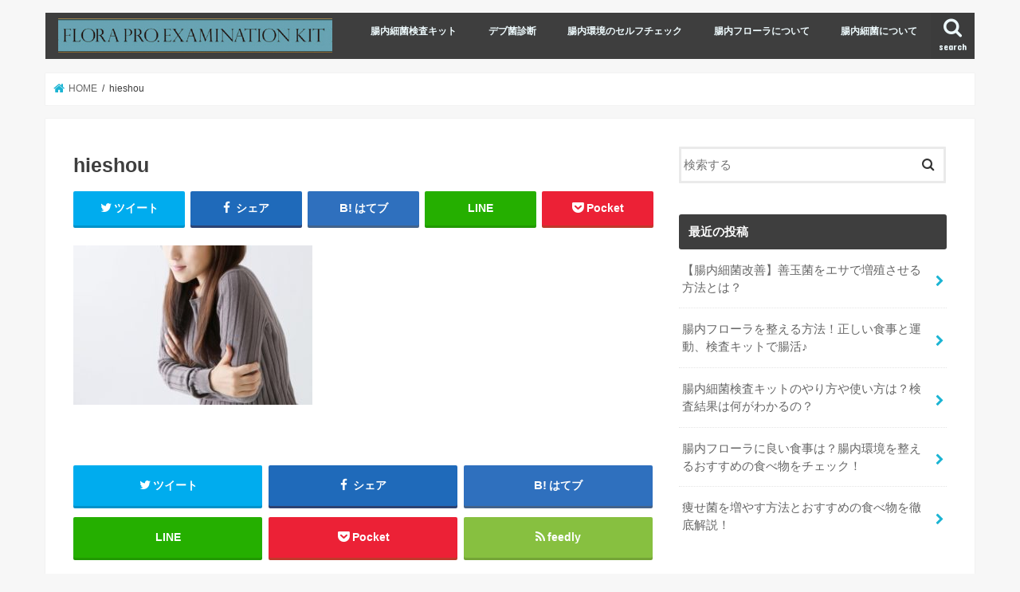

--- FILE ---
content_type: text/html; charset=UTF-8
request_url: https://chounokoto.com/flora/kaizen.html/attachment/92e1f79aaf647950452ed73d32f3c282_s
body_size: 13151
content:
<!doctype html>
<html dir="ltr" lang="ja">

<head>
<meta charset="utf-8">
<meta http-equiv="X-UA-Compatible" content="IE=edge">
<title>hieshou | 【医師監修】腸内細菌検査キット</title>
<meta name="HandheldFriendly" content="True">
<meta name="MobileOptimized" content="320">
<meta name="viewport" content="width=device-width, initial-scale=1"/>

<link rel="apple-touch-icon" href="https://chounokoto.com/wp-content/uploads/2018/05/144.png"><link rel="icon" href="https://chounokoto.com/wp-content/uploads/2018/05/32.png">
<link rel="pingback" href="https://chounokoto.com/xmlrpc.php">

<!--[if IE]>
<link rel="shortcut icon" href="https://chounokoto.com/wp-content/uploads/2018/05/16.png"><![endif]-->




		<!-- All in One SEO 4.6.2 - aioseo.com -->
		<meta name="robots" content="max-image-preview:large" />
		<meta name="google-site-verification" content="yMP1FJIr0sJNUdd2CTYE4emJWuvUWS9lxbZaf1XiB6E" />
		<link rel="canonical" href="https://chounokoto.com/flora/kaizen.html/attachment/92e1f79aaf647950452ed73d32f3c282_s" />
		<meta name="generator" content="All in One SEO (AIOSEO) 4.6.2" />
		<meta name="google" content="nositelinkssearchbox" />
		<script type="application/ld+json" class="aioseo-schema">
			{"@context":"https:\/\/schema.org","@graph":[{"@type":"BreadcrumbList","@id":"https:\/\/chounokoto.com\/flora\/kaizen.html\/attachment\/92e1f79aaf647950452ed73d32f3c282_s#breadcrumblist","itemListElement":[{"@type":"ListItem","@id":"https:\/\/chounokoto.com\/#listItem","position":1,"name":"\u5bb6","item":"https:\/\/chounokoto.com\/","nextItem":"https:\/\/chounokoto.com\/flora\/kaizen.html\/attachment\/92e1f79aaf647950452ed73d32f3c282_s#listItem"},{"@type":"ListItem","@id":"https:\/\/chounokoto.com\/flora\/kaizen.html\/attachment\/92e1f79aaf647950452ed73d32f3c282_s#listItem","position":2,"name":"hieshou","previousItem":"https:\/\/chounokoto.com\/#listItem"}]},{"@type":"ItemPage","@id":"https:\/\/chounokoto.com\/flora\/kaizen.html\/attachment\/92e1f79aaf647950452ed73d32f3c282_s#itempage","url":"https:\/\/chounokoto.com\/flora\/kaizen.html\/attachment\/92e1f79aaf647950452ed73d32f3c282_s","name":"hieshou | \u3010\u533b\u5e2b\u76e3\u4fee\u3011\u8178\u5185\u7d30\u83cc\u691c\u67fb\u30ad\u30c3\u30c8","inLanguage":"ja","isPartOf":{"@id":"https:\/\/chounokoto.com\/#website"},"breadcrumb":{"@id":"https:\/\/chounokoto.com\/flora\/kaizen.html\/attachment\/92e1f79aaf647950452ed73d32f3c282_s#breadcrumblist"},"author":{"@id":"https:\/\/chounokoto.com\/author\/riku115#author"},"creator":{"@id":"https:\/\/chounokoto.com\/author\/riku115#author"},"datePublished":"2018-08-25T02:40:44+09:00","dateModified":"2018-08-25T02:41:44+09:00"},{"@type":"Organization","@id":"https:\/\/chounokoto.com\/#organization","name":"\u3010\u533b\u5e2b\u76e3\u4fee\u3011\u8178\u5185\u7d30\u83cc\u691c\u67fb\u30ad\u30c3\u30c8","url":"https:\/\/chounokoto.com\/"},{"@type":"Person","@id":"https:\/\/chounokoto.com\/author\/riku115#author","url":"https:\/\/chounokoto.com\/author\/riku115","name":"riku115","image":{"@type":"ImageObject","@id":"https:\/\/chounokoto.com\/flora\/kaizen.html\/attachment\/92e1f79aaf647950452ed73d32f3c282_s#authorImage","url":"https:\/\/secure.gravatar.com\/avatar\/e3a2a3b496246b295331b2c708e4b131fcad73de78986f7448e938b5bc65b87a?s=96&d=mm&r=g","width":96,"height":96,"caption":"riku115"}},{"@type":"WebSite","@id":"https:\/\/chounokoto.com\/#website","url":"https:\/\/chounokoto.com\/","name":"\u3010\u533b\u5e2b\u76e3\u4fee\u3011\u8178\u5185\u7d30\u83cc\u691c\u67fb\u30ad\u30c3\u30c8","description":"\u8178\u5185\u30d5\u30ed\u30fc\u30e9\u306e\u5897\u3084\u3057\u65b9\u30fb\u30c7\u30d6\u83cc\u3001\u75e9\u305b\u83cc","inLanguage":"ja","publisher":{"@id":"https:\/\/chounokoto.com\/#organization"}}]}
		</script>
		<!-- All in One SEO -->

<link rel='dns-prefetch' href='//ajax.googleapis.com' />
<link rel='dns-prefetch' href='//fonts.googleapis.com' />
<link rel='dns-prefetch' href='//maxcdn.bootstrapcdn.com' />
<link rel="alternate" type="application/rss+xml" title="【医師監修】腸内細菌検査キット &raquo; フィード" href="https://chounokoto.com/feed" />
<link rel="alternate" type="application/rss+xml" title="【医師監修】腸内細菌検査キット &raquo; コメントフィード" href="https://chounokoto.com/comments/feed" />
<link rel="alternate" title="oEmbed (JSON)" type="application/json+oembed" href="https://chounokoto.com/wp-json/oembed/1.0/embed?url=https%3A%2F%2Fchounokoto.com%2Fflora%2Fkaizen.html%2Fattachment%2F92e1f79aaf647950452ed73d32f3c282_s" />
<link rel="alternate" title="oEmbed (XML)" type="text/xml+oembed" href="https://chounokoto.com/wp-json/oembed/1.0/embed?url=https%3A%2F%2Fchounokoto.com%2Fflora%2Fkaizen.html%2Fattachment%2F92e1f79aaf647950452ed73d32f3c282_s&#038;format=xml" />
<style id='wp-img-auto-sizes-contain-inline-css' type='text/css'>
img:is([sizes=auto i],[sizes^="auto," i]){contain-intrinsic-size:3000px 1500px}
/*# sourceURL=wp-img-auto-sizes-contain-inline-css */
</style>
<style id='wp-emoji-styles-inline-css' type='text/css'>

	img.wp-smiley, img.emoji {
		display: inline !important;
		border: none !important;
		box-shadow: none !important;
		height: 1em !important;
		width: 1em !important;
		margin: 0 0.07em !important;
		vertical-align: -0.1em !important;
		background: none !important;
		padding: 0 !important;
	}
/*# sourceURL=wp-emoji-styles-inline-css */
</style>
<style id='wp-block-library-inline-css' type='text/css'>
:root{--wp-block-synced-color:#7a00df;--wp-block-synced-color--rgb:122,0,223;--wp-bound-block-color:var(--wp-block-synced-color);--wp-editor-canvas-background:#ddd;--wp-admin-theme-color:#007cba;--wp-admin-theme-color--rgb:0,124,186;--wp-admin-theme-color-darker-10:#006ba1;--wp-admin-theme-color-darker-10--rgb:0,107,160.5;--wp-admin-theme-color-darker-20:#005a87;--wp-admin-theme-color-darker-20--rgb:0,90,135;--wp-admin-border-width-focus:2px}@media (min-resolution:192dpi){:root{--wp-admin-border-width-focus:1.5px}}.wp-element-button{cursor:pointer}:root .has-very-light-gray-background-color{background-color:#eee}:root .has-very-dark-gray-background-color{background-color:#313131}:root .has-very-light-gray-color{color:#eee}:root .has-very-dark-gray-color{color:#313131}:root .has-vivid-green-cyan-to-vivid-cyan-blue-gradient-background{background:linear-gradient(135deg,#00d084,#0693e3)}:root .has-purple-crush-gradient-background{background:linear-gradient(135deg,#34e2e4,#4721fb 50%,#ab1dfe)}:root .has-hazy-dawn-gradient-background{background:linear-gradient(135deg,#faaca8,#dad0ec)}:root .has-subdued-olive-gradient-background{background:linear-gradient(135deg,#fafae1,#67a671)}:root .has-atomic-cream-gradient-background{background:linear-gradient(135deg,#fdd79a,#004a59)}:root .has-nightshade-gradient-background{background:linear-gradient(135deg,#330968,#31cdcf)}:root .has-midnight-gradient-background{background:linear-gradient(135deg,#020381,#2874fc)}:root{--wp--preset--font-size--normal:16px;--wp--preset--font-size--huge:42px}.has-regular-font-size{font-size:1em}.has-larger-font-size{font-size:2.625em}.has-normal-font-size{font-size:var(--wp--preset--font-size--normal)}.has-huge-font-size{font-size:var(--wp--preset--font-size--huge)}.has-text-align-center{text-align:center}.has-text-align-left{text-align:left}.has-text-align-right{text-align:right}.has-fit-text{white-space:nowrap!important}#end-resizable-editor-section{display:none}.aligncenter{clear:both}.items-justified-left{justify-content:flex-start}.items-justified-center{justify-content:center}.items-justified-right{justify-content:flex-end}.items-justified-space-between{justify-content:space-between}.screen-reader-text{border:0;clip-path:inset(50%);height:1px;margin:-1px;overflow:hidden;padding:0;position:absolute;width:1px;word-wrap:normal!important}.screen-reader-text:focus{background-color:#ddd;clip-path:none;color:#444;display:block;font-size:1em;height:auto;left:5px;line-height:normal;padding:15px 23px 14px;text-decoration:none;top:5px;width:auto;z-index:100000}html :where(.has-border-color){border-style:solid}html :where([style*=border-top-color]){border-top-style:solid}html :where([style*=border-right-color]){border-right-style:solid}html :where([style*=border-bottom-color]){border-bottom-style:solid}html :where([style*=border-left-color]){border-left-style:solid}html :where([style*=border-width]){border-style:solid}html :where([style*=border-top-width]){border-top-style:solid}html :where([style*=border-right-width]){border-right-style:solid}html :where([style*=border-bottom-width]){border-bottom-style:solid}html :where([style*=border-left-width]){border-left-style:solid}html :where(img[class*=wp-image-]){height:auto;max-width:100%}:where(figure){margin:0 0 1em}html :where(.is-position-sticky){--wp-admin--admin-bar--position-offset:var(--wp-admin--admin-bar--height,0px)}@media screen and (max-width:600px){html :where(.is-position-sticky){--wp-admin--admin-bar--position-offset:0px}}

/*# sourceURL=wp-block-library-inline-css */
</style><style id='global-styles-inline-css' type='text/css'>
:root{--wp--preset--aspect-ratio--square: 1;--wp--preset--aspect-ratio--4-3: 4/3;--wp--preset--aspect-ratio--3-4: 3/4;--wp--preset--aspect-ratio--3-2: 3/2;--wp--preset--aspect-ratio--2-3: 2/3;--wp--preset--aspect-ratio--16-9: 16/9;--wp--preset--aspect-ratio--9-16: 9/16;--wp--preset--color--black: #000000;--wp--preset--color--cyan-bluish-gray: #abb8c3;--wp--preset--color--white: #ffffff;--wp--preset--color--pale-pink: #f78da7;--wp--preset--color--vivid-red: #cf2e2e;--wp--preset--color--luminous-vivid-orange: #ff6900;--wp--preset--color--luminous-vivid-amber: #fcb900;--wp--preset--color--light-green-cyan: #7bdcb5;--wp--preset--color--vivid-green-cyan: #00d084;--wp--preset--color--pale-cyan-blue: #8ed1fc;--wp--preset--color--vivid-cyan-blue: #0693e3;--wp--preset--color--vivid-purple: #9b51e0;--wp--preset--gradient--vivid-cyan-blue-to-vivid-purple: linear-gradient(135deg,rgb(6,147,227) 0%,rgb(155,81,224) 100%);--wp--preset--gradient--light-green-cyan-to-vivid-green-cyan: linear-gradient(135deg,rgb(122,220,180) 0%,rgb(0,208,130) 100%);--wp--preset--gradient--luminous-vivid-amber-to-luminous-vivid-orange: linear-gradient(135deg,rgb(252,185,0) 0%,rgb(255,105,0) 100%);--wp--preset--gradient--luminous-vivid-orange-to-vivid-red: linear-gradient(135deg,rgb(255,105,0) 0%,rgb(207,46,46) 100%);--wp--preset--gradient--very-light-gray-to-cyan-bluish-gray: linear-gradient(135deg,rgb(238,238,238) 0%,rgb(169,184,195) 100%);--wp--preset--gradient--cool-to-warm-spectrum: linear-gradient(135deg,rgb(74,234,220) 0%,rgb(151,120,209) 20%,rgb(207,42,186) 40%,rgb(238,44,130) 60%,rgb(251,105,98) 80%,rgb(254,248,76) 100%);--wp--preset--gradient--blush-light-purple: linear-gradient(135deg,rgb(255,206,236) 0%,rgb(152,150,240) 100%);--wp--preset--gradient--blush-bordeaux: linear-gradient(135deg,rgb(254,205,165) 0%,rgb(254,45,45) 50%,rgb(107,0,62) 100%);--wp--preset--gradient--luminous-dusk: linear-gradient(135deg,rgb(255,203,112) 0%,rgb(199,81,192) 50%,rgb(65,88,208) 100%);--wp--preset--gradient--pale-ocean: linear-gradient(135deg,rgb(255,245,203) 0%,rgb(182,227,212) 50%,rgb(51,167,181) 100%);--wp--preset--gradient--electric-grass: linear-gradient(135deg,rgb(202,248,128) 0%,rgb(113,206,126) 100%);--wp--preset--gradient--midnight: linear-gradient(135deg,rgb(2,3,129) 0%,rgb(40,116,252) 100%);--wp--preset--font-size--small: 13px;--wp--preset--font-size--medium: 20px;--wp--preset--font-size--large: 36px;--wp--preset--font-size--x-large: 42px;--wp--preset--spacing--20: 0.44rem;--wp--preset--spacing--30: 0.67rem;--wp--preset--spacing--40: 1rem;--wp--preset--spacing--50: 1.5rem;--wp--preset--spacing--60: 2.25rem;--wp--preset--spacing--70: 3.38rem;--wp--preset--spacing--80: 5.06rem;--wp--preset--shadow--natural: 6px 6px 9px rgba(0, 0, 0, 0.2);--wp--preset--shadow--deep: 12px 12px 50px rgba(0, 0, 0, 0.4);--wp--preset--shadow--sharp: 6px 6px 0px rgba(0, 0, 0, 0.2);--wp--preset--shadow--outlined: 6px 6px 0px -3px rgb(255, 255, 255), 6px 6px rgb(0, 0, 0);--wp--preset--shadow--crisp: 6px 6px 0px rgb(0, 0, 0);}:where(.is-layout-flex){gap: 0.5em;}:where(.is-layout-grid){gap: 0.5em;}body .is-layout-flex{display: flex;}.is-layout-flex{flex-wrap: wrap;align-items: center;}.is-layout-flex > :is(*, div){margin: 0;}body .is-layout-grid{display: grid;}.is-layout-grid > :is(*, div){margin: 0;}:where(.wp-block-columns.is-layout-flex){gap: 2em;}:where(.wp-block-columns.is-layout-grid){gap: 2em;}:where(.wp-block-post-template.is-layout-flex){gap: 1.25em;}:where(.wp-block-post-template.is-layout-grid){gap: 1.25em;}.has-black-color{color: var(--wp--preset--color--black) !important;}.has-cyan-bluish-gray-color{color: var(--wp--preset--color--cyan-bluish-gray) !important;}.has-white-color{color: var(--wp--preset--color--white) !important;}.has-pale-pink-color{color: var(--wp--preset--color--pale-pink) !important;}.has-vivid-red-color{color: var(--wp--preset--color--vivid-red) !important;}.has-luminous-vivid-orange-color{color: var(--wp--preset--color--luminous-vivid-orange) !important;}.has-luminous-vivid-amber-color{color: var(--wp--preset--color--luminous-vivid-amber) !important;}.has-light-green-cyan-color{color: var(--wp--preset--color--light-green-cyan) !important;}.has-vivid-green-cyan-color{color: var(--wp--preset--color--vivid-green-cyan) !important;}.has-pale-cyan-blue-color{color: var(--wp--preset--color--pale-cyan-blue) !important;}.has-vivid-cyan-blue-color{color: var(--wp--preset--color--vivid-cyan-blue) !important;}.has-vivid-purple-color{color: var(--wp--preset--color--vivid-purple) !important;}.has-black-background-color{background-color: var(--wp--preset--color--black) !important;}.has-cyan-bluish-gray-background-color{background-color: var(--wp--preset--color--cyan-bluish-gray) !important;}.has-white-background-color{background-color: var(--wp--preset--color--white) !important;}.has-pale-pink-background-color{background-color: var(--wp--preset--color--pale-pink) !important;}.has-vivid-red-background-color{background-color: var(--wp--preset--color--vivid-red) !important;}.has-luminous-vivid-orange-background-color{background-color: var(--wp--preset--color--luminous-vivid-orange) !important;}.has-luminous-vivid-amber-background-color{background-color: var(--wp--preset--color--luminous-vivid-amber) !important;}.has-light-green-cyan-background-color{background-color: var(--wp--preset--color--light-green-cyan) !important;}.has-vivid-green-cyan-background-color{background-color: var(--wp--preset--color--vivid-green-cyan) !important;}.has-pale-cyan-blue-background-color{background-color: var(--wp--preset--color--pale-cyan-blue) !important;}.has-vivid-cyan-blue-background-color{background-color: var(--wp--preset--color--vivid-cyan-blue) !important;}.has-vivid-purple-background-color{background-color: var(--wp--preset--color--vivid-purple) !important;}.has-black-border-color{border-color: var(--wp--preset--color--black) !important;}.has-cyan-bluish-gray-border-color{border-color: var(--wp--preset--color--cyan-bluish-gray) !important;}.has-white-border-color{border-color: var(--wp--preset--color--white) !important;}.has-pale-pink-border-color{border-color: var(--wp--preset--color--pale-pink) !important;}.has-vivid-red-border-color{border-color: var(--wp--preset--color--vivid-red) !important;}.has-luminous-vivid-orange-border-color{border-color: var(--wp--preset--color--luminous-vivid-orange) !important;}.has-luminous-vivid-amber-border-color{border-color: var(--wp--preset--color--luminous-vivid-amber) !important;}.has-light-green-cyan-border-color{border-color: var(--wp--preset--color--light-green-cyan) !important;}.has-vivid-green-cyan-border-color{border-color: var(--wp--preset--color--vivid-green-cyan) !important;}.has-pale-cyan-blue-border-color{border-color: var(--wp--preset--color--pale-cyan-blue) !important;}.has-vivid-cyan-blue-border-color{border-color: var(--wp--preset--color--vivid-cyan-blue) !important;}.has-vivid-purple-border-color{border-color: var(--wp--preset--color--vivid-purple) !important;}.has-vivid-cyan-blue-to-vivid-purple-gradient-background{background: var(--wp--preset--gradient--vivid-cyan-blue-to-vivid-purple) !important;}.has-light-green-cyan-to-vivid-green-cyan-gradient-background{background: var(--wp--preset--gradient--light-green-cyan-to-vivid-green-cyan) !important;}.has-luminous-vivid-amber-to-luminous-vivid-orange-gradient-background{background: var(--wp--preset--gradient--luminous-vivid-amber-to-luminous-vivid-orange) !important;}.has-luminous-vivid-orange-to-vivid-red-gradient-background{background: var(--wp--preset--gradient--luminous-vivid-orange-to-vivid-red) !important;}.has-very-light-gray-to-cyan-bluish-gray-gradient-background{background: var(--wp--preset--gradient--very-light-gray-to-cyan-bluish-gray) !important;}.has-cool-to-warm-spectrum-gradient-background{background: var(--wp--preset--gradient--cool-to-warm-spectrum) !important;}.has-blush-light-purple-gradient-background{background: var(--wp--preset--gradient--blush-light-purple) !important;}.has-blush-bordeaux-gradient-background{background: var(--wp--preset--gradient--blush-bordeaux) !important;}.has-luminous-dusk-gradient-background{background: var(--wp--preset--gradient--luminous-dusk) !important;}.has-pale-ocean-gradient-background{background: var(--wp--preset--gradient--pale-ocean) !important;}.has-electric-grass-gradient-background{background: var(--wp--preset--gradient--electric-grass) !important;}.has-midnight-gradient-background{background: var(--wp--preset--gradient--midnight) !important;}.has-small-font-size{font-size: var(--wp--preset--font-size--small) !important;}.has-medium-font-size{font-size: var(--wp--preset--font-size--medium) !important;}.has-large-font-size{font-size: var(--wp--preset--font-size--large) !important;}.has-x-large-font-size{font-size: var(--wp--preset--font-size--x-large) !important;}
/*# sourceURL=global-styles-inline-css */
</style>

<style id='classic-theme-styles-inline-css' type='text/css'>
/*! This file is auto-generated */
.wp-block-button__link{color:#fff;background-color:#32373c;border-radius:9999px;box-shadow:none;text-decoration:none;padding:calc(.667em + 2px) calc(1.333em + 2px);font-size:1.125em}.wp-block-file__button{background:#32373c;color:#fff;text-decoration:none}
/*# sourceURL=/wp-includes/css/classic-themes.min.css */
</style>
<link rel='stylesheet' id='pz-linkcard-css' href='//chounokoto.com/wp-content/uploads/pz-linkcard/style.css' type='text/css' media='all' />
<link rel='stylesheet' id='wordpress-popular-posts-css-css' href='https://chounokoto.com/wp-content/plugins/wordpress-popular-posts/assets/css/wpp.css' type='text/css' media='all' />
<link rel='stylesheet' id='style-css' href='https://chounokoto.com/wp-content/themes/jstork/style.css' type='text/css' media='all' />
<link rel='stylesheet' id='child-style-css' href='https://chounokoto.com/wp-content/themes/jstork_custom/style.css' type='text/css' media='all' />
<link rel='stylesheet' id='slick-css' href='https://chounokoto.com/wp-content/themes/jstork/library/css/slick.css' type='text/css' media='all' />
<link rel='stylesheet' id='shortcode-css' href='https://chounokoto.com/wp-content/themes/jstork/library/css/shortcode.css' type='text/css' media='all' />
<link rel='stylesheet' id='gf_Concert-css' href='//fonts.googleapis.com/css?family=Concert+One' type='text/css' media='all' />
<link rel='stylesheet' id='gf_Lato-css' href='//fonts.googleapis.com/css?family=Lato' type='text/css' media='all' />
<link rel='stylesheet' id='fontawesome-css' href='//maxcdn.bootstrapcdn.com/font-awesome/4.7.0/css/font-awesome.min.css' type='text/css' media='all' />
<link rel='stylesheet' id='remodal-css' href='https://chounokoto.com/wp-content/themes/jstork/library/css/remodal.css' type='text/css' media='all' />
<link rel='stylesheet' id='animate-css' href='https://chounokoto.com/wp-content/themes/jstork/library/css/animate.min.css' type='text/css' media='all' />
<script type="application/json" id="wpp-json">

{"sampling_active":0,"sampling_rate":100,"ajax_url":"https:\/\/chounokoto.com\/wp-json\/wordpress-popular-posts\/v1\/popular-posts","api_url":"https:\/\/chounokoto.com\/wp-json\/wordpress-popular-posts","ID":268,"token":"031424c6b5","lang":0,"debug":0}
//# sourceURL=wpp-json

</script>
<script type="text/javascript" src="https://chounokoto.com/wp-content/plugins/wordpress-popular-posts/assets/js/wpp.min.js" id="wpp-js-js"></script>
<script type="text/javascript" src="//ajax.googleapis.com/ajax/libs/jquery/1.12.4/jquery.min.js" id="jquery-js"></script>
<link rel="https://api.w.org/" href="https://chounokoto.com/wp-json/" /><link rel="alternate" title="JSON" type="application/json" href="https://chounokoto.com/wp-json/wp/v2/media/268" /><link rel="EditURI" type="application/rsd+xml" title="RSD" href="https://chounokoto.com/xmlrpc.php?rsd" />

<link rel='shortlink' href='https://chounokoto.com/?p=268' />
            <style id="wpp-loading-animation-styles">@-webkit-keyframes bgslide{from{background-position-x:0}to{background-position-x:-200%}}@keyframes bgslide{from{background-position-x:0}to{background-position-x:-200%}}.wpp-widget-placeholder,.wpp-widget-block-placeholder,.wpp-shortcode-placeholder{margin:0 auto;width:60px;height:3px;background:#dd3737;background:linear-gradient(90deg,#dd3737 0%,#571313 10%,#dd3737 100%);background-size:200% auto;border-radius:3px;-webkit-animation:bgslide 1s infinite linear;animation:bgslide 1s infinite linear}</style>
            <style type="text/css">
body{color: #3E3E3E;}
a, #breadcrumb li.bc_homelink a::before, .authorbox .author_sns li a::before{color: #1BB4D3;}
a:hover{color: #E69B9B;}
.article-footer .post-categories li a,.article-footer .tags a,.accordionBtn{  background: #1BB4D3;  border-color: #1BB4D3;}
.article-footer .tags a{color:#1BB4D3; background: none;}
.article-footer .post-categories li a:hover,.article-footer .tags a:hover,.accordionBtn.active{ background:#E69B9B;  border-color:#E69B9B;}
input[type="text"],input[type="password"],input[type="datetime"],input[type="datetime-local"],input[type="date"],input[type="month"],input[type="time"],input[type="week"],input[type="number"],input[type="email"],input[type="url"],input[type="search"],input[type="tel"],input[type="color"],select,textarea,.field { background-color: #ffffff;}
.header{color: #ffffff;}
.bgfull .header,.header.bg,.header #inner-header,.menu-sp{background: #3e3e3e;}
#logo a{color: #ffffff;}
#g_nav .nav li a,.nav_btn,.menu-sp a,.menu-sp a,.menu-sp > ul:after{color: #edf9fc;}
#logo a:hover,#g_nav .nav li a:hover,.nav_btn:hover{color:#eeeeee;}
@media only screen and (min-width: 768px) {
.nav > li > a:after{background: #eeeeee;}
.nav ul {background: #666666;}
#g_nav .nav li ul.sub-menu li a{color: #f7f7f7;}
}
@media only screen and (max-width: 1165px) {
.site_description{background: #3e3e3e; color: #ffffff;}
}
#inner-content, #breadcrumb, .entry-content blockquote:before, .entry-content blockquote:after{background: #ffffff}
.top-post-list .post-list:before{background: #1BB4D3;}
.widget li a:after{color: #1BB4D3;}
.entry-content h2,.widgettitle,.accordion::before{background: #3e3e3e; color: #ffffff;}
.entry-content h3{border-color: #3e3e3e;}
.h_boader .entry-content h2{border-color: #3e3e3e; color: #3E3E3E;}
.h_balloon .entry-content h2:after{border-top-color: #3e3e3e;}
.entry-content ul li:before{ background: #3e3e3e;}
.entry-content ol li:before{ background: #3e3e3e;}
.post-list-card .post-list .eyecatch .cat-name,.top-post-list .post-list .eyecatch .cat-name,.byline .cat-name,.single .authorbox .author-newpost li .cat-name,.related-box li .cat-name,.carouselwrap .cat-name,.eyecatch .cat-name{background: #c3ccf7; color:  #444444;}
ul.wpp-list li a:before{background: #3e3e3e; color: #ffffff;}
.readmore a{border:1px solid #1BB4D3;color:#1BB4D3;}
.readmore a:hover{background:#1BB4D3;color:#fff;}
.btn-wrap a{background: #1BB4D3;border: 1px solid #1BB4D3;}
.btn-wrap a:hover{background: #E69B9B;border-color: #E69B9B;}
.btn-wrap.simple a{border:1px solid #1BB4D3;color:#1BB4D3;}
.btn-wrap.simple a:hover{background:#1BB4D3;}
.blue-btn, .comment-reply-link, #submit { background-color: #1BB4D3; }
.blue-btn:hover, .comment-reply-link:hover, #submit:hover, .blue-btn:focus, .comment-reply-link:focus, #submit:focus {background-color: #E69B9B; }
#sidebar1{color: #444444;}
.widget:not(.widget_text) a{color:#666666;}
.widget:not(.widget_text) a:hover{color:#999999;}
.bgfull #footer-top,#footer-top .inner,.cta-inner{background-color: #666666; color: #CACACA;}
.footer a,#footer-top a{color: #f7f7f7;}
#footer-top .widgettitle{color: #CACACA;}
.bgfull .footer,.footer.bg,.footer .inner {background-color: #666666;color: #CACACA;}
.footer-links li a:before{ color: #3e3e3e;}
.pagination a, .pagination span,.page-links a{border-color: #1BB4D3; color: #1BB4D3;}
.pagination .current,.pagination .current:hover,.page-links ul > li > span{background-color: #1BB4D3; border-color: #1BB4D3;}
.pagination a:hover, .pagination a:focus,.page-links a:hover, .page-links a:focus{background-color: #1BB4D3; color: #fff;}
</style>
<link rel="icon" href="https://chounokoto.com/wp-content/uploads/2018/05/32.png" sizes="32x32" />
<link rel="icon" href="https://chounokoto.com/wp-content/uploads/2018/05/32.png" sizes="192x192" />
<link rel="apple-touch-icon" href="https://chounokoto.com/wp-content/uploads/2018/05/32.png" />
<meta name="msapplication-TileImage" content="https://chounokoto.com/wp-content/uploads/2018/05/32.png" />
		<style type="text/css" id="wp-custom-css">
			.languages {/*リセット*/
	counter-reset: characters;
}
input:checked {/*チェックされたらカウント*/
	counter-increment: characters;
}
.total:after {/*疑似要素で任意の場所にカウント結果を表示*/
	content: counter(characters)"個の項目をチェックしています";
}



.futo {
    font-weight: bold;
    }		</style>
		</head>

<body class="attachment wp-singular attachment-template-default single single-attachment postid-268 attachmentid-268 attachment-jpeg wp-theme-jstork wp-child-theme-jstork_custom bgnormal pannavi_on h_balloon sidebarright date_off">
	<div id="container">

<header class="header animated fadeIn " role="banner">
<div id="inner-header" class="wrap cf">
<div id="logo" class="gf ">
<p class="h1 img"><a href="https://chounokoto.com"><img src="https://chounokoto.com/wp-content/uploads/2018/05/kit1.png" alt="【医師監修】腸内細菌検査キット"></a></p>
</div>

<a href="#searchbox" data-remodal-target="searchbox" class="nav_btn search_btn"><span class="text gf">search</span></a>

<nav id="g_nav" role="navigation">
<ul id="menu-menu" class="nav top-nav cf"><li id="menu-item-372" class="menu-item menu-item-type-post_type menu-item-object-page menu-item-372"><a href="https://chounokoto.com/debukinyasekin">腸内細菌検査キット</a></li>
<li id="menu-item-373" class="menu-item menu-item-type-post_type menu-item-object-post menu-item-373"><a href="https://chounokoto.com/kensa/debukinsindan.html">デブ菌診断</a></li>
<li id="menu-item-374" class="menu-item menu-item-type-post_type menu-item-object-post menu-item-374"><a href="https://chounokoto.com/kankyou/selfcheck.html">腸内環境のセルフチェック</a></li>
<li id="menu-item-44" class="menu-item menu-item-type-taxonomy menu-item-object-category menu-item-44"><a href="https://chounokoto.com/flora">腸内フローラについて</a></li>
<li id="menu-item-36" class="menu-item menu-item-type-taxonomy menu-item-object-category menu-item-36"><a href="https://chounokoto.com/about">腸内細菌について</a></li>
</ul></nav>

<a href="#spnavi" data-remodal-target="spnavi" class="nav_btn"><span class="text gf">menu</span></a>



</div>
</header>


<div class="remodal" data-remodal-id="spnavi" data-remodal-options="hashTracking:false">
<button data-remodal-action="close" class="remodal-close"><span class="text gf">CLOSE</span></button>
<ul id="menu-menu-1" class="sp_g_nav nav top-nav cf"><li class="menu-item menu-item-type-post_type menu-item-object-page menu-item-372"><a href="https://chounokoto.com/debukinyasekin">腸内細菌検査キット</a></li>
<li class="menu-item menu-item-type-post_type menu-item-object-post menu-item-373"><a href="https://chounokoto.com/kensa/debukinsindan.html">デブ菌診断</a></li>
<li class="menu-item menu-item-type-post_type menu-item-object-post menu-item-374"><a href="https://chounokoto.com/kankyou/selfcheck.html">腸内環境のセルフチェック</a></li>
<li class="menu-item menu-item-type-taxonomy menu-item-object-category menu-item-44"><a href="https://chounokoto.com/flora">腸内フローラについて</a></li>
<li class="menu-item menu-item-type-taxonomy menu-item-object-category menu-item-36"><a href="https://chounokoto.com/about">腸内細菌について</a></li>
</ul><button data-remodal-action="close" class="remodal-close"><span class="text gf">CLOSE</span></button>
</div>




<div class="remodal searchbox" data-remodal-id="searchbox" data-remodal-options="hashTracking:false">
<div class="search cf"><dl><dt>キーワードで記事を検索</dt><dd><form role="search" method="get" id="searchform" class="searchform cf" action="https://chounokoto.com/" >
		<input type="search" placeholder="検索する" value="" name="s" id="s" />
		<button type="submit" id="searchsubmit" ><i class="fa fa-search"></i></button>
		</form></dd></dl></div>
<button data-remodal-action="close" class="remodal-close"><span class="text gf">CLOSE</span></button>
</div>






<div id="breadcrumb" class="breadcrumb inner wrap cf"><ul itemscope itemtype="http://schema.org/BreadcrumbList"><li itemprop="itemListElement" itemscope itemtype="http://schema.org/ListItem" class="bc_homelink"><a itemprop="item" href="https://chounokoto.com/"><span itemprop="name"> HOME</span></a><meta itemprop="position" content="1" /></li><li itemprop="itemListElement" itemscope itemtype="http://schema.org/ListItem" class="bc_posttitle"><span itemprop="name">hieshou</span><meta itemprop="position" content="3" /></li></ul></div>
<div id="content">
<div id="inner-content" class="wrap cf">

<main id="main" class="m-all t-all d-5of7 cf" role="main">
<article id="post-268" class="post-268 attachment type-attachment status-inherit hentry article cf" role="article">
<header class="article-header entry-header">
<p class="byline entry-meta vcard cf">

<span class="writer name author"><span class="fn">riku115</span></span>
</p>

<h1 class="entry-title single-title" itemprop="headline" rel="bookmark">hieshou</h1>

<div class="share short">
<div class="sns">
<ul class="cf">

<li class="twitter"> 
<a target="blank" href="//twitter.com/intent/tweet?url=https%3A%2F%2Fchounokoto.com%2Fflora%2Fkaizen.html%2Fattachment%2F92e1f79aaf647950452ed73d32f3c282_s&text=hieshou&tw_p=tweetbutton" onclick="window.open(this.href, 'tweetwindow', 'width=550, height=450,personalbar=0,toolbar=0,scrollbars=1,resizable=1'); return false;"><i class="fa fa-twitter"></i><span class="text">ツイート</span><span class="count"></span></a>
</li>

<li class="facebook">
<a href="//www.facebook.com/sharer.php?src=bm&u=https%3A%2F%2Fchounokoto.com%2Fflora%2Fkaizen.html%2Fattachment%2F92e1f79aaf647950452ed73d32f3c282_s&t=hieshou" onclick="javascript:window.open(this.href, '', 'menubar=no,toolbar=no,resizable=yes,scrollbars=yes,height=300,width=600');return false;"><i class="fa fa-facebook"></i>
<span class="text">シェア</span><span class="count"></span></a>
</li>

<li class="hatebu">       
<a href="//b.hatena.ne.jp/add?mode=confirm&url=https://chounokoto.com/flora/kaizen.html/attachment/92e1f79aaf647950452ed73d32f3c282_s&title=hieshou" onclick="window.open(this.href, 'HBwindow', 'width=600, height=400, menubar=no, toolbar=no, scrollbars=yes'); return false;" target="_blank"><span class="text">はてブ</span><span class="count"></span></a>
</li>

<li class="line">
<a href="//line.me/R/msg/text/?hieshou%0Ahttps%3A%2F%2Fchounokoto.com%2Fflora%2Fkaizen.html%2Fattachment%2F92e1f79aaf647950452ed73d32f3c282_s" target="_blank"><span>LINE</span></a>
</li>

<li class="pocket">
<a href="//getpocket.com/edit?url=https://chounokoto.com/flora/kaizen.html/attachment/92e1f79aaf647950452ed73d32f3c282_s&title=hieshou" onclick="window.open(this.href, 'FBwindow', 'width=550, height=350, menubar=no, toolbar=no, scrollbars=yes'); return false;"><i class="fa fa-get-pocket"></i><span class="text">Pocket</span><span class="count"></span></a></li>

</ul>
</div> 
</div></header>



<section class="entry-content cf">


<p class="attachment"><a href='https://chounokoto.com/wp-content/uploads/2018/08/92e1f79aaf647950452ed73d32f3c282_s.jpg'><img fetchpriority="high" decoding="async" width="300" height="200" src="https://chounokoto.com/wp-content/uploads/2018/08/92e1f79aaf647950452ed73d32f3c282_s-300x200.jpg" class="attachment-medium size-medium" alt="" srcset="https://chounokoto.com/wp-content/uploads/2018/08/92e1f79aaf647950452ed73d32f3c282_s-300x200.jpg 300w, https://chounokoto.com/wp-content/uploads/2018/08/92e1f79aaf647950452ed73d32f3c282_s.jpg 640w" sizes="(max-width: 300px) 100vw, 300px" /></a></p>


</section>






<div class="sharewrap wow animated fadeIn" data-wow-delay="0.5s">

<div class="share">
<div class="sns">
<ul class="cf">

<li class="twitter"> 
<a target="blank" href="//twitter.com/intent/tweet?url=https%3A%2F%2Fchounokoto.com%2Fflora%2Fkaizen.html%2Fattachment%2F92e1f79aaf647950452ed73d32f3c282_s&text=hieshou&tw_p=tweetbutton" onclick="window.open(this.href, 'tweetwindow', 'width=550, height=450,personalbar=0,toolbar=0,scrollbars=1,resizable=1'); return false;"><i class="fa fa-twitter"></i><span class="text">ツイート</span><span class="count"></span></a>
</li>

<li class="facebook">
<a href="//www.facebook.com/sharer.php?src=bm&u=https%3A%2F%2Fchounokoto.com%2Fflora%2Fkaizen.html%2Fattachment%2F92e1f79aaf647950452ed73d32f3c282_s&t=hieshou" onclick="javascript:window.open(this.href, '', 'menubar=no,toolbar=no,resizable=yes,scrollbars=yes,height=300,width=600');return false;"><i class="fa fa-facebook"></i>
<span class="text">シェア</span><span class="count"></span></a>
</li>

<li class="hatebu">       
<a href="//b.hatena.ne.jp/add?mode=confirm&url=https://chounokoto.com/flora/kaizen.html/attachment/92e1f79aaf647950452ed73d32f3c282_s&title=hieshou" onclick="window.open(this.href, 'HBwindow', 'width=600, height=400, menubar=no, toolbar=no, scrollbars=yes'); return false;" target="_blank"><span class="text">はてブ</span><span class="count"></span></a>
</li>

<li class="line">
<a href="//line.me/R/msg/text/?hieshou%0Ahttps%3A%2F%2Fchounokoto.com%2Fflora%2Fkaizen.html%2Fattachment%2F92e1f79aaf647950452ed73d32f3c282_s" target="_blank"><span>LINE</span></a>
</li>

<li class="pocket">
<a href="//getpocket.com/edit?url=https://chounokoto.com/flora/kaizen.html/attachment/92e1f79aaf647950452ed73d32f3c282_s&title=hieshou" onclick="window.open(this.href, 'FBwindow', 'width=550, height=350, menubar=no, toolbar=no, scrollbars=yes'); return false;"><i class="fa fa-get-pocket"></i><span class="text">Pocket</span><span class="count"></span></a></li>

<li class="feedly">
<a href="https://feedly.com/i/subscription/feed/https://chounokoto.com/feed"  target="blank"><i class="fa fa-rss"></i><span class="text">feedly</span><span class="count"></span></a></li>    
</ul>
</div>
</div></div>





</article>

<div class="np-post">
<div class="navigation">
<div class="prev np-post-list">
<div class="home_link">
<a href="https://chounokoto.com"><figure class="eyecatch"><i class="fa fa-home"></i></figure><span class="ttl">トップページへ</span></a>
</div>
</div>

<div class="next np-post-list">
<div class="home_link">
<a href="https://chounokoto.com"><span class="ttl">トップページへ</span><figure class="eyecatch"><i class="fa fa-home"></i></figure></a>
</div>
</div>
</div>
</div>

  <div class="related-box original-related wow animated fadeIn cf">
    <div class="inbox">
	    <h2 class="related-h h_ttl"><span class="gf">RECOMMEND</span>こちらの記事も人気です。</h2>
		    <div class="related-post">
				<ul class="related-list cf">

  	        <li rel="bookmark" title="【医師監修】腸内フローラに棲む「デブ菌と痩せ菌」">
		        <a href="https://chounokoto.com/flora/debukin.html" rel=\"bookmark" title="【医師監修】腸内フローラに棲む「デブ菌と痩せ菌」" class="title">
		        	<figure class="eyecatch">
	        	                <img width="300" height="200" src="https://chounokoto.com/wp-content/uploads/2018/01/614196-e1517450392343-300x200.jpg" class="attachment-post-thum size-post-thum wp-post-image" alt="デブ菌 痩せ菌" decoding="async" srcset="https://chounokoto.com/wp-content/uploads/2018/01/614196-e1517450392343-300x200.jpg 300w, https://chounokoto.com/wp-content/uploads/2018/01/614196-e1517450392343.jpg 600w" sizes="(max-width: 300px) 100vw, 300px" />	        	        		<span class="cat-name">腸内フローラについて</span>
		            </figure>
					<time class="date gf">2018.2.1</time>
					<h3 class="ttl">
						【医師監修】腸内フローラに棲む「デブ菌と痩せ菌」					</h3>
				</a>
	        </li>
  	        <li rel="bookmark" title="【医師監修】腸内フローラダイエット方法まとめ">
		        <a href="https://chounokoto.com/flora/diet.html" rel=\"bookmark" title="【医師監修】腸内フローラダイエット方法まとめ" class="title">
		        	<figure class="eyecatch">
	        	                <img width="300" height="200" src="https://chounokoto.com/wp-content/uploads/2018/01/GW060_350A-e1517382663667-300x200.jpg" class="attachment-post-thum size-post-thum wp-post-image" alt="腸内フローラダイエット方法" decoding="async" srcset="https://chounokoto.com/wp-content/uploads/2018/01/GW060_350A-e1517382663667-300x200.jpg 300w, https://chounokoto.com/wp-content/uploads/2018/01/GW060_350A-e1517382663667.jpg 600w" sizes="(max-width: 300px) 100vw, 300px" />	        	        		<span class="cat-name">腸内フローラについて</span>
		            </figure>
					<time class="date gf">2018.1.31</time>
					<h3 class="ttl">
						【医師監修】腸内フローラダイエット方法まとめ					</h3>
				</a>
	        </li>
  	        <li rel="bookmark" title="【医師監修】腸内フローラを改善しよう">
		        <a href="https://chounokoto.com/flora/kaizen.html" rel=\"bookmark" title="【医師監修】腸内フローラを改善しよう" class="title">
		        	<figure class="eyecatch">
	        	                <img width="300" height="200" src="https://chounokoto.com/wp-content/uploads/2018/08/130b02360a1cd85fec815497664fd272_s-300x200.jpg" class="attachment-post-thum size-post-thum wp-post-image" alt="" decoding="async" loading="lazy" srcset="https://chounokoto.com/wp-content/uploads/2018/08/130b02360a1cd85fec815497664fd272_s-300x200.jpg 300w, https://chounokoto.com/wp-content/uploads/2018/08/130b02360a1cd85fec815497664fd272_s.jpg 640w" sizes="auto, (max-width: 300px) 100vw, 300px" />	        	        		<span class="cat-name">腸内フローラについて</span>
		            </figure>
					<time class="date gf">2018.8.25</time>
					<h3 class="ttl">
						【医師監修】腸内フローラを改善しよう					</h3>
				</a>
	        </li>
  	        <li rel="bookmark" title="【医師監修】腸内環境とお肌の関係～素敵な腸内環境で 肌が綺麗に">
		        <a href="https://chounokoto.com/kankyou/hadagakirei.html" rel=\"bookmark" title="【医師監修】腸内環境とお肌の関係～素敵な腸内環境で 肌が綺麗に" class="title">
		        	<figure class="eyecatch">
	        	                <img width="300" height="200" src="https://chounokoto.com/wp-content/uploads/2018/03/hada-300x200.jpg" class="attachment-post-thum size-post-thum wp-post-image" alt="腸内環境と肌の関係" decoding="async" loading="lazy" srcset="https://chounokoto.com/wp-content/uploads/2018/03/hada-300x200.jpg 300w, https://chounokoto.com/wp-content/uploads/2018/03/hada.jpg 640w" sizes="auto, (max-width: 300px) 100vw, 300px" />	        	        		<span class="cat-name">腸内環境</span>
		            </figure>
					<time class="date gf">2018.3.13</time>
					<h3 class="ttl">
						【医師監修】腸内環境とお肌の関係～素敵な腸内環境で 肌が綺麗に					</h3>
				</a>
	        </li>
  	        <li rel="bookmark" title="腸内細菌の種類～それぞれの腸内細菌の働きと特徴">
		        <a href="https://chounokoto.com/about/shurui.html" rel=\"bookmark" title="腸内細菌の種類～それぞれの腸内細菌の働きと特徴" class="title">
		        	<figure class="eyecatch">
	        	                <img width="300" height="200" src="https://chounokoto.com/wp-content/uploads/2018/01/boukouen-e1517276830664-300x200.jpg" class="attachment-post-thum size-post-thum wp-post-image" alt="腸内細菌の種類" decoding="async" loading="lazy" srcset="https://chounokoto.com/wp-content/uploads/2018/01/boukouen-e1517276830664-300x200.jpg 300w, https://chounokoto.com/wp-content/uploads/2018/01/boukouen-e1517276830664.jpg 600w" sizes="auto, (max-width: 300px) 100vw, 300px" />	        	        		<span class="cat-name">腸内細菌について</span>
		            </figure>
					<time class="date gf">2018.1.30</time>
					<h3 class="ttl">
						腸内細菌の種類～それぞれの腸内細菌の働きと特徴					</h3>
				</a>
	        </li>
  	        <li rel="bookmark" title="【医師監修】腸内環境と口臭の関係">
		        <a href="https://chounokoto.com/kankyou/koushuu.html" rel=\"bookmark" title="【医師監修】腸内環境と口臭の関係" class="title">
		        	<figure class="eyecatch">
	        	                <img width="300" height="200" src="https://chounokoto.com/wp-content/uploads/2018/06/onara-300x200.png" class="attachment-post-thum size-post-thum wp-post-image" alt="口臭" decoding="async" loading="lazy" />	        	        		<span class="cat-name">腸内環境</span>
		            </figure>
					<time class="date gf">2018.6.20</time>
					<h3 class="ttl">
						【医師監修】腸内環境と口臭の関係					</h3>
				</a>
	        </li>
  	        <li rel="bookmark" title="腸内環境 検査キットで簡単！自分の腸内フローラの状態を調査できる">
		        <a href="https://chounokoto.com/kensa/kensakit.html" rel=\"bookmark" title="腸内環境 検査キットで簡単！自分の腸内フローラの状態を調査できる" class="title">
		        	<figure class="eyecatch">
	        	                <img width="300" height="200" src="https://chounokoto.com/wp-content/uploads/2018/09/5ad3b617bcb094e9420202918dd26e5a_s-300x200.jpg" class="attachment-post-thum size-post-thum wp-post-image" alt="" decoding="async" loading="lazy" srcset="https://chounokoto.com/wp-content/uploads/2018/09/5ad3b617bcb094e9420202918dd26e5a_s-300x200.jpg 300w, https://chounokoto.com/wp-content/uploads/2018/09/5ad3b617bcb094e9420202918dd26e5a_s.jpg 640w" sizes="auto, (max-width: 300px) 100vw, 300px" />	        	        		<span class="cat-name">腸内細菌検査</span>
		            </figure>
					<time class="date gf">2018.11.1</time>
					<h3 class="ttl">
						腸内環境 検査キットで簡単！自分の腸内フローラの状態を調査できる					</h3>
				</a>
	        </li>
  	        <li rel="bookmark" title="腸内環境のセルフチェックは重要！腸内環境を改善し整える方法とは？">
		        <a href="https://chounokoto.com/kankyou/selfcheck.html" rel=\"bookmark" title="腸内環境のセルフチェックは重要！腸内環境を改善し整える方法とは？" class="title">
		        	<figure class="eyecatch">
	        	                <img width="300" height="200" src="https://chounokoto.com/wp-content/uploads/2018/08/abf75150fa8315fdf25d5ef2d5abe6db_s-300x200.jpg" class="attachment-post-thum size-post-thum wp-post-image" alt="" decoding="async" loading="lazy" srcset="https://chounokoto.com/wp-content/uploads/2018/08/abf75150fa8315fdf25d5ef2d5abe6db_s-300x200.jpg 300w, https://chounokoto.com/wp-content/uploads/2018/08/abf75150fa8315fdf25d5ef2d5abe6db_s.jpg 640w" sizes="auto, (max-width: 300px) 100vw, 300px" />	        	        		<span class="cat-name">腸内環境</span>
		            </figure>
					<time class="date gf">2018.8.29</time>
					<h3 class="ttl">
						腸内環境のセルフチェックは重要！腸内環境を改善し整える方法とは？					</h3>
				</a>
	        </li>
  	        <li rel="bookmark" title="【医師監修】腸内細菌の数～体質を決めるのは腸内細菌のバランス">
		        <a href="https://chounokoto.com/about/kazu.html" rel=\"bookmark" title="【医師監修】腸内細菌の数～体質を決めるのは腸内細菌のバランス" class="title">
		        	<figure class="eyecatch">
	        	                <img width="300" height="200" src="https://chounokoto.com/wp-content/uploads/2018/05/chounaisaikin-300x200.png" class="attachment-post-thum size-post-thum wp-post-image" alt="腸内細菌の数" decoding="async" loading="lazy" srcset="https://chounokoto.com/wp-content/uploads/2018/05/chounaisaikin-300x200.png 300w, https://chounokoto.com/wp-content/uploads/2018/05/chounaisaikin.png 640w" sizes="auto, (max-width: 300px) 100vw, 300px" />	        	        		<span class="cat-name">腸内細菌について</span>
		            </figure>
					<time class="date gf">2018.5.8</time>
					<h3 class="ttl">
						【医師監修】腸内細菌の数～体質を決めるのは腸内細菌のバランス					</h3>
				</a>
	        </li>
  
  			</ul>
	    </div>
    </div>
</div>
  
<div class="authorbox wow animated fadeIn" data-wow-delay="0.5s">
</div>
</main>
<div id="sidebar1" class="sidebar m-all t-all d-2of7 cf" role="complementary">

<div id="search-2" class="widget widget_search"><form role="search" method="get" id="searchform" class="searchform cf" action="https://chounokoto.com/" >
		<input type="search" placeholder="検索する" value="" name="s" id="s" />
		<button type="submit" id="searchsubmit" ><i class="fa fa-search"></i></button>
		</form></div><div id="recent-posts-2" class="widget widget_recent_entries"><h4 class="widgettitle"><span>最近の投稿</span></h4>			<ul>
								
				<li>
					<a class="cf" href="https://chounokoto.com/about/esa.html" title="【腸内細菌改善】善玉菌をエサで増殖させる方法とは？">
						【腸内細菌改善】善玉菌をエサで増殖させる方法とは？											</a>
				</li>
								
				<li>
					<a class="cf" href="https://chounokoto.com/flora/totonoeru.html" title="腸内フローラを整える方法！正しい食事と運動、検査キットで腸活♪">
						腸内フローラを整える方法！正しい食事と運動、検査キットで腸活♪											</a>
				</li>
								
				<li>
					<a class="cf" href="https://chounokoto.com/kensa/checkkit.html" title="腸内細菌検査キットのやり方や使い方は？検査結果は何がわかるの？">
						腸内細菌検査キットのやり方や使い方は？検査結果は何がわかるの？											</a>
				</li>
								
				<li>
					<a class="cf" href="https://chounokoto.com/flora/goodmeal.html" title="腸内フローラに良い食事は？腸内環境を整えるおすすめの食べ物をチェック！">
						腸内フローラに良い食事は？腸内環境を整えるおすすめの食べ物をチェック！											</a>
				</li>
								
				<li>
					<a class="cf" href="https://chounokoto.com/about/yasekin.html" title="痩せ菌を増やす方法とおすすめの食べ物を徹底解説！">
						痩せ菌を増やす方法とおすすめの食べ物を徹底解説！											</a>
				</li>
							</ul>
			</div><div id="categories-2" class="widget widget_categories"><h4 class="widgettitle"><span>カテゴリー</span></h4>
			<ul>
					<li class="cat-item cat-item-20"><a href="https://chounokoto.com/column">コラム</a>
</li>
	<li class="cat-item cat-item-4"><a href="https://chounokoto.com/flora">腸内フローラについて</a>
</li>
	<li class="cat-item cat-item-18"><a href="https://chounokoto.com/kankyou">腸内環境</a>
</li>
	<li class="cat-item cat-item-2"><a href="https://chounokoto.com/about">腸内細菌について</a>
</li>
	<li class="cat-item cat-item-16"><a href="https://chounokoto.com/kensa">腸内細菌検査</a>
</li>
			</ul>

			</div>


</div></div>
</div>

<footer id="footer" class="footer wow animated fadeIn" role="contentinfo">
	<div id="inner-footer" class="inner wrap cf">

	
		<div id="footer-top" class="cf">
	
											<div class="m-all t-1of2 d-1of3">
				<div id="text-3" class="widget footerwidget widget_text">			<div class="textwidget"><p><a href="https://chounokoto.com/sitemap">サイトマップ</a></p>
<p>&nbsp;</p>
</div>
		</div>				</div>
								
								
							
		</div>

		
	
		<div id="footer-bottom">
						<p class="source-org copyright">&copy;Copyright2026 <a href="https://chounokoto.com/" rel="nofollow">【医師監修】腸内細菌検査キット</a>.All Rights Reserved.</p>
		</div>
	</div>
</footer>
</div>
<script type="speculationrules">
{"prefetch":[{"source":"document","where":{"and":[{"href_matches":"/*"},{"not":{"href_matches":["/wp-*.php","/wp-admin/*","/wp-content/uploads/*","/wp-content/*","/wp-content/plugins/*","/wp-content/themes/jstork_custom/*","/wp-content/themes/jstork/*","/*\\?(.+)"]}},{"not":{"selector_matches":"a[rel~=\"nofollow\"]"}},{"not":{"selector_matches":".no-prefetch, .no-prefetch a"}}]},"eagerness":"conservative"}]}
</script>
<div id="page-top">
	<a href="#header" class="pt-button" title="ページトップへ"></a>
</div>

<script>
	jQuery(document).ready(function($) {
		$(function() {
		    var showFlag = false;
		    var topBtn = $('#page-top');
		    var showFlag = false;
		
		    $(window).scroll(function () {
		        if ($(this).scrollTop() > 400) {
		            if (showFlag == false) {
		                showFlag = true;
		                topBtn.stop().addClass('pt-active');
		            }
		        } else {
		            if (showFlag) {
		                showFlag = false;
		                topBtn.stop().removeClass('pt-active');
		            }
		        }
		    });
		    // smooth scroll
		    topBtn.click(function () {
		        $('body,html').animate({
		            scrollTop: 0
		        }, 500);
		        return false;
		    });
		});
	  loadGravatars();
	});
</script>
<script>
$(function(){
	$(".widget_categories li, .widget_nav_menu li").has("ul").toggleClass("accordionMenu");
	$(".widget ul.children , .widget ul.sub-menu").after("<span class='accordionBtn'></span>");
	$(".widget ul.children , .widget ul.sub-menu").hide();
	$("ul .accordionBtn").on("click", function() {
		$(this).prev("ul").slideToggle();
		$(this).toggleClass("active");
	});
});
</script><script type="text/javascript" src="https://chounokoto.com/wp-content/themes/jstork/library/js/libs/slick.min.js" id="slick-js"></script>
<script type="text/javascript" src="https://chounokoto.com/wp-content/themes/jstork/library/js/libs/remodal.js" id="remodal-js"></script>
<script type="text/javascript" src="https://chounokoto.com/wp-content/themes/jstork/library/js/libs/masonry.pkgd.min.js" id="masonry.pkgd.min-js"></script>
<script type="text/javascript" src="https://chounokoto.com/wp-includes/js/imagesloaded.min.js" id="imagesloaded-js"></script>
<script type="text/javascript" src="https://chounokoto.com/wp-content/themes/jstork/library/js/scripts.js" id="main-js-js"></script>
<script type="text/javascript" src="https://chounokoto.com/wp-content/themes/jstork/library/js/libs/modernizr.custom.min.js" id="css-modernizr-js"></script>
<script id="wp-emoji-settings" type="application/json">
{"baseUrl":"https://s.w.org/images/core/emoji/17.0.2/72x72/","ext":".png","svgUrl":"https://s.w.org/images/core/emoji/17.0.2/svg/","svgExt":".svg","source":{"concatemoji":"https://chounokoto.com/wp-includes/js/wp-emoji-release.min.js"}}
</script>
<script type="module">
/* <![CDATA[ */
/*! This file is auto-generated */
const a=JSON.parse(document.getElementById("wp-emoji-settings").textContent),o=(window._wpemojiSettings=a,"wpEmojiSettingsSupports"),s=["flag","emoji"];function i(e){try{var t={supportTests:e,timestamp:(new Date).valueOf()};sessionStorage.setItem(o,JSON.stringify(t))}catch(e){}}function c(e,t,n){e.clearRect(0,0,e.canvas.width,e.canvas.height),e.fillText(t,0,0);t=new Uint32Array(e.getImageData(0,0,e.canvas.width,e.canvas.height).data);e.clearRect(0,0,e.canvas.width,e.canvas.height),e.fillText(n,0,0);const a=new Uint32Array(e.getImageData(0,0,e.canvas.width,e.canvas.height).data);return t.every((e,t)=>e===a[t])}function p(e,t){e.clearRect(0,0,e.canvas.width,e.canvas.height),e.fillText(t,0,0);var n=e.getImageData(16,16,1,1);for(let e=0;e<n.data.length;e++)if(0!==n.data[e])return!1;return!0}function u(e,t,n,a){switch(t){case"flag":return n(e,"\ud83c\udff3\ufe0f\u200d\u26a7\ufe0f","\ud83c\udff3\ufe0f\u200b\u26a7\ufe0f")?!1:!n(e,"\ud83c\udde8\ud83c\uddf6","\ud83c\udde8\u200b\ud83c\uddf6")&&!n(e,"\ud83c\udff4\udb40\udc67\udb40\udc62\udb40\udc65\udb40\udc6e\udb40\udc67\udb40\udc7f","\ud83c\udff4\u200b\udb40\udc67\u200b\udb40\udc62\u200b\udb40\udc65\u200b\udb40\udc6e\u200b\udb40\udc67\u200b\udb40\udc7f");case"emoji":return!a(e,"\ud83e\u1fac8")}return!1}function f(e,t,n,a){let r;const o=(r="undefined"!=typeof WorkerGlobalScope&&self instanceof WorkerGlobalScope?new OffscreenCanvas(300,150):document.createElement("canvas")).getContext("2d",{willReadFrequently:!0}),s=(o.textBaseline="top",o.font="600 32px Arial",{});return e.forEach(e=>{s[e]=t(o,e,n,a)}),s}function r(e){var t=document.createElement("script");t.src=e,t.defer=!0,document.head.appendChild(t)}a.supports={everything:!0,everythingExceptFlag:!0},new Promise(t=>{let n=function(){try{var e=JSON.parse(sessionStorage.getItem(o));if("object"==typeof e&&"number"==typeof e.timestamp&&(new Date).valueOf()<e.timestamp+604800&&"object"==typeof e.supportTests)return e.supportTests}catch(e){}return null}();if(!n){if("undefined"!=typeof Worker&&"undefined"!=typeof OffscreenCanvas&&"undefined"!=typeof URL&&URL.createObjectURL&&"undefined"!=typeof Blob)try{var e="postMessage("+f.toString()+"("+[JSON.stringify(s),u.toString(),c.toString(),p.toString()].join(",")+"));",a=new Blob([e],{type:"text/javascript"});const r=new Worker(URL.createObjectURL(a),{name:"wpTestEmojiSupports"});return void(r.onmessage=e=>{i(n=e.data),r.terminate(),t(n)})}catch(e){}i(n=f(s,u,c,p))}t(n)}).then(e=>{for(const n in e)a.supports[n]=e[n],a.supports.everything=a.supports.everything&&a.supports[n],"flag"!==n&&(a.supports.everythingExceptFlag=a.supports.everythingExceptFlag&&a.supports[n]);var t;a.supports.everythingExceptFlag=a.supports.everythingExceptFlag&&!a.supports.flag,a.supports.everything||((t=a.source||{}).concatemoji?r(t.concatemoji):t.wpemoji&&t.twemoji&&(r(t.twemoji),r(t.wpemoji)))});
//# sourceURL=https://chounokoto.com/wp-includes/js/wp-emoji-loader.min.js
/* ]]> */
</script>
</body>
</html>